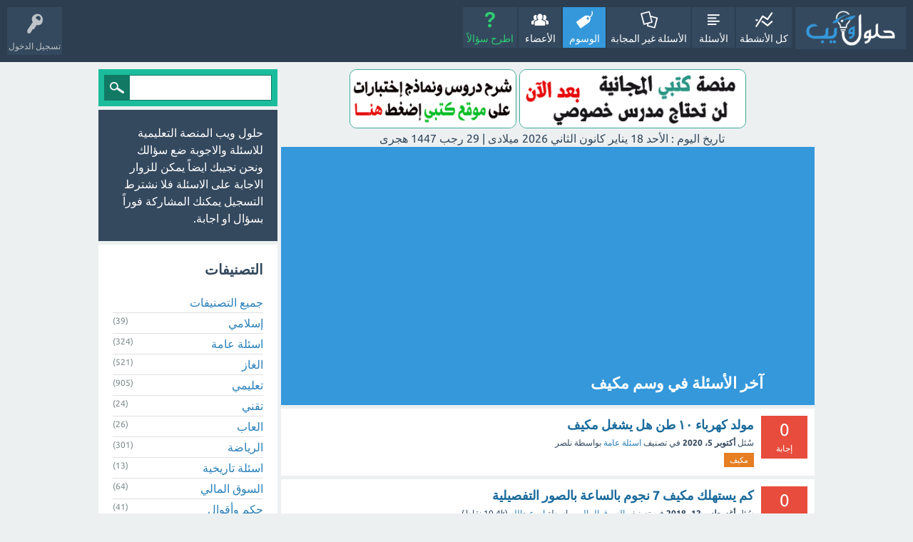

--- FILE ---
content_type: text/html; charset=utf-8
request_url: https://hlolweb.com/tag/%D9%85%D9%83%D9%8A%D9%81
body_size: 6015
content:
<!DOCTYPE html>
<html lang="ar">
<!-- Powered by Question2Answer - http://www.question2answer.org/ -->
<head>
<meta charset="utf-8">
<title>آخر الأسئلة في وسم مكيف - حلول ويب</title>
<meta name="viewport" content="width=device-width, initial-scale=1">
<style>
@font-face {
 font-family: "Ubuntu"; font-style: normal; font-weight: 400;
 src: local("Ubuntu"), url("../qa-theme/SnowFlat/fonts/Ubuntu-regular.woff") format("woff");
}
@font-face {
 font-family: "Ubuntu"; font-style: normal; font-weight: 700;
 src: local("Ubuntu Bold"), local("Ubuntu-Bold"), url("../qa-theme/SnowFlat/fonts/Ubuntu-700.woff") format("woff");
}
@font-face {
 font-family: "Ubuntu"; font-style: italic; font-weight: 400;
 src: local("Ubuntu Italic"), local("Ubuntu-Italic"), url("../qa-theme/SnowFlat/fonts/Ubuntu-italic.woff") format("woff");
}
@font-face {
 font-family: "Ubuntu"; font-style: italic; font-weight: 700;
 src: local("Ubuntu Bold Italic"), local("Ubuntu-BoldItalic"), url("../qa-theme/SnowFlat/fonts/Ubuntu-700italic.woff") format("woff");
}
</style>
<link rel="stylesheet" href="../qa-theme/SnowFlat/qa-styles.css?1.8.0">
<link rel="stylesheet" href="../qa-theme/SnowFlat/qa-styles-rtl.css?1.8.0">
<style>
.qa-nav-user { margin: 0 !important; }
@media (max-width: 979px) {
 body.qa-template-user.fixed, body[class*="qa-template-user-"].fixed { padding-top: 118px !important; }
 body.qa-template-users.fixed { padding-top: 95px !important; }
}
@media (min-width: 980px) {
 body.qa-template-users.fixed { padding-top: 105px !important;}
}
</style>
<link rel="canonical" href="https://hlolweb.com/tag/%D9%85%D9%83%D9%8A%D9%81">
<link rel="search" type="application/opensearchdescription+xml" title="حلول ويب" href="../opensearch.xml">
<link rel="shortcut icon" href="/favicon.ico" type="image/x-icon">
<link rel="icon" href="/favicon.ico" type="image/x-icon">

<script type="text/javascript" data-cfasync="false">
 var _foxpush = _foxpush || [];
 _foxpush.push(['_setDomain', 'hlolwebcom']);
 (function(){
     var foxscript = document.createElement('script');
     foxscript.src = '//cdn.foxpush.net/sdk/foxpush_SDK_min.js';
     foxscript.type = 'text/javascript';
     foxscript.async = 'true';
     var fox_s = document.getElementsByTagName('script')[0];
     fox_s.parentNode.insertBefore(foxscript, fox_s);})();
 </script>
<script data-ad-client="ca-pub-2189853987733853" async src="https://pagead2.googlesyndication.com/pagead/js/adsbygoogle.js"></script>
<script>
var qa_root = '..\/';
var qa_request = 'tag\/مكيف';
</script>
<script src="../qa-content/jquery-3.2.1.min.js"></script>
<script src="../qa-content/qa-global.js?1.8.0"></script>
<script src="../qa-theme/SnowFlat/js/snow-core.js?1.8.0"></script>
<script src="../qa-theme/SnowFlat/js/copy3.js"></script>
<style>body {
		-webkit-user-select: none;
		-moz-user-select: -moz-none;
		-ms-user-select: none;
         user-select: none;
		 input,
		textarea {
		-moz-user-select: text;
		}
		}</style>
<script>
var q2aLevel = ''
</script>
</head>
<body
class="qa-template-tag qa-theme-snowflat qa-body-js-off"
>
<script>
var b = document.getElementsByTagName('body')[0];
b.className = b.className.replace('qa-body-js-off', 'qa-body-js-on');
</script>
<div id="qam-topbar" class="clearfix">
<div class="qam-main-nav-wrapper clearfix">
<div class="sb-toggle-left qam-menu-toggle"><i class="icon-th-list"></i></div>
<div class="qam-account-items-wrapper">
<div id="qam-account-toggle" class="qam-logged-out">
<i class="icon-key qam-auth-key"></i>
<div class="qam-account-handle">تسجيل الدخول</div>
</div>
<div class="qam-account-items clearfix">
<form action="../login?to=tag%2F%25D9%2585%25D9%2583%25D9%258A%25D9%2581" method="post">
<input type="text" name="emailhandle" dir="auto" placeholder="البريد الإلكتروني، أو اسم المستخدم">
<input type="password" name="password" dir="auto" placeholder="كلمة المرور">
<div><input type="checkbox" name="remember" id="qam-rememberme" value="1">
<label for="qam-rememberme">تذكر</label></div>
<input type="hidden" name="code" value="0-1768721503-97a5ff4d8551a6239dba9559c48ceab1a3bb065f">
<input type="submit" value="تسجيل الدخول" class="qa-form-tall-button qa-form-tall-button-login" name="dologin">
</form>
<div class="qa-nav-user">
<ul class="qa-nav-user-list">
<li class="qa-nav-user-item qa-nav-user-register">
<a href="../register?to=tag%2F%25D9%2585%25D9%2583%25D9%258A%25D9%2581" class="qa-nav-user-link">تسجيل</a>
</li>
</ul>
<div class="qa-nav-user-clear">
</div>
</div>
</div> <!-- END qam-account-items -->
</div> <!-- END qam-account-items-wrapper -->
<div class="qa-logo">
<a href="../" class="qa-logo-link" title="حلول ويب"><img src="../hlolweb.png" width="400" height="150" alt="حلول ويب"></a>
</div>
<div class="qa-nav-main">
<ul class="qa-nav-main-list">
<li class="qa-nav-main-item qa-nav-main-activity">
<a href="../activity" class="qa-nav-main-link">كل الأنشطة</a>
</li>
<li class="qa-nav-main-item qa-nav-main-questions">
<a href="../questions" class="qa-nav-main-link">الأسئلة</a>
</li>
<li class="qa-nav-main-item qa-nav-main-unanswered">
<a href="../unanswered" class="qa-nav-main-link">الأسئلة غير المجابة</a>
</li>
<li class="qa-nav-main-item qa-nav-main-tag">
<a href="../tags" class="qa-nav-main-link qa-nav-main-selected">الوسوم</a>
</li>
<li class="qa-nav-main-item qa-nav-main-user">
<a href="../users" class="qa-nav-main-link">الأعضاء</a>
</li>
<li class="qa-nav-main-item qa-nav-main-ask">
<a href="../ask" class="qa-nav-main-link">اطرح سؤالاً</a>
</li>
</ul>
<div class="qa-nav-main-clear">
</div>
</div>
</div> <!-- END qam-main-nav-wrapper -->
</div> <!-- END qam-topbar -->
<div class="qam-ask-search-box"><div class="qam-ask-mobile"><a href="../ask" class="turquoise">اطرح سؤالاً</a></div><div class="qam-search-mobile turquoise" id="qam-search-mobile"></div></div>
<div class="qam-search turquoise the-top" id="the-top-search">
<div class="qa-search">
<form method="get" action="../search">
<input type="text" name="q" value="" class="qa-search-field">
<input type="submit" value="بحث" class="qa-search-button">
</form>
</div>
</div>
<div class="qa-body-wrapper">
<div class="qa-main-wrapper">
<div class="qa-main">
<center>
<a href="https://ktbby.com/"><img style="max-width:100%;border: solid 1px #3caa9a;margin-bottom: 2px;border-radius: 10px;height:83px!important;" src="https://up.nooredu.com/uploads/157247611012721.gif"></a>
<a href="https://hlolweb.com/4817/%D8%B4%D8%B1%D8%AD-%D8%A7%D9%84%D8%AF%D8%B1%D9%88%D8%B3-%D9%88-%D9%86%D9%85%D8%A7%D8%B0%D8%AC-%D8%A7%D8%AE%D8%AA%D8%A8%D8%A7%D8%B1%D8%A7%D8%AA-%D9%84%D8%AC%D9%85%D9%8A%D8%B9-%D8%A7%D9%84%D8%B5%D9%81%D9%88%D9%81-%D8%A7%D9%84%D9%81%D8%B5%D9%84-%D8%A7%D9%84%D8%AB%D8%A7%D9%86%D9%8A-%D9%812" title="نماذج اختبارات" ><img style="max-width:100%;border: solid 1px #3caa9a;margin-bottom: 2px;border-radius: 10px;height:83px!important;" src="https://up.nooredu.com/uploads/157247630720391.png"></a></center>
<center>
تاريخ اليوم :
<script language="JavaScript">

var fixd;

function isGregLeapYear(year)
{
return year%4 == 0 && year%100 != 0 || year%400 == 0;
}


function gregToFixed(year, month, day)
{
var a = Math.floor((year - 1) / 4);
var b = Math.floor((year - 1) / 100);
var c = Math.floor((year - 1) / 400);
var d = Math.floor((367 * month - 362) / 12);

if (month <= 2)
e = 0;
else if (month > 2 && isGregLeapYear(year))
e = -1;
else
e = -2;

return 1 - 1 + 365 * (year - 1) + a - b + c + d + e + day;
}

function Hijri(year, month, day)
{
this.year = year;
this.month = month;
this.day = day;
this.toFixed = hijriToFixed;
this.toString = hijriToString;
}

function hijriToFixed()
{
return this.day + Math.ceil(29.5 * (this.month - 1)) + (this.year - 1) * 354 +
Math.floor((3 + 11 * this.year) / 30) + 227015 - 1;
}

function hijriToString()
{
var months = new Array("محرم","صفر","ربيع أول","ربيع ثانى","جمادى أول","جمادى ثانى","رجب","شعبان","رمضان","شوال","ذو القعدة","ذو الحجة");
return this.day + " " + months[this.month - 1]+ " " + this.year;
}

function fixedToHijri(f)
{
var i=new Hijri(1100, 1, 1);
i.year = Math.floor((30 * (f - 227015) + 10646) / 10631);
var i2=new Hijri(i.year, 1, 1);
var m = Math.ceil((f - 29 - i2.toFixed()) / 29.5) + 1;
i.month = Math.min(m, 12);
i2.year = i.year;
i2.month = i.month;
i2.day = 1;
i.day = f - i2.toFixed() + 1;
return i;
}

var tod=new Date();
var weekday=new Array("الأحد","الإثنين","الثلاثاء","الأربعاء","الخميس","الجمعة","السبت");
var monthname=new Array("يناير كانون الثاني","فبراير شباط","مارس آذار","إبريل نيسان","مايو أيار","يونيو حزيران","يوليو تموز ","أغسطس آب","سبتمبر أيلول","أكتوبر تشرين الأول","نوفمبر تشرين الثاني","ديسمبر كانون الأول");

var y = tod.getFullYear();
var m = tod.getMonth();
var d = tod.getDate();
var dow = tod.getDay();
document.write(weekday[dow] + " " + d + " " + monthname[m] + " " + y);
m++;
fixd=gregToFixed(y, m, d);
var h=new Hijri(1421, 11, 28);
h = fixedToHijri(fixd);
document.write(" ميلادى | " + h.toString() + " هجرى &nbsp;&nbsp;");

</script>
</center>
<div class="qa-main-heading">
<h1>
آخر الأسئلة في وسم مكيف
</h1>
</div>
<div class="qa-part-q-list">
<form method="post" action="../tag/%D9%85%D9%83%D9%8A%D9%81">
<div class="qa-q-list">
<div class="qa-q-list-item" id="q5895">
<div class="qa-q-item-stats">
<span class="qa-a-count qa-a-count-zero">
<span class="qa-a-count-data">0</span><span class="qa-a-count-pad"> إجابة</span>
</span>
</div>
<div class="qa-q-item-main">
<div class="qa-q-item-title">
<a href="../5895/%D9%85%D9%88%D9%84%D8%AF-%D9%83%D9%87%D8%B1%D8%A8%D8%A7%D8%A1-%D9%A1%D9%A0-%D8%B7%D9%86-%D9%87%D9%84-%D9%8A%D8%B4%D8%BA%D9%84-%D9%85%D9%83%D9%8A%D9%81">مولد كهرباء ١٠ طن هل يشغل مكيف</a>
</div>
<span class="qa-q-item-avatar-meta">
<span class="qa-q-item-meta">
<span class="qa-q-item-what">سُئل</span>
<span class="qa-q-item-when">
<span class="qa-q-item-when-data">أكتوبر 5، 2020</span>
</span>
<span class="qa-q-item-where">
<span class="qa-q-item-where-pad">في تصنيف </span><span class="qa-q-item-where-data"><a href="../%D8%A7%D8%B3%D8%A6%D9%84%D8%A9-%D8%B9%D8%A7%D9%85%D8%A9" class="qa-category-link">اسئلة عامة</a></span>
</span>
<span class="qa-q-item-who">
<span class="qa-q-item-who-pad">بواسطة </span>
<span class="qa-q-item-who-data">نلصر</span>
</span>
</span>
</span>
<div class="qa-q-item-tags">
<ul class="qa-q-item-tag-list">
<li class="qa-q-item-tag-item"><a href="../tag/%D9%85%D9%83%D9%8A%D9%81" class="qa-tag-link">مكيف</a></li>
</ul>
</div>
</div>
<div class="qa-q-item-clear">
</div>
</div> <!-- END qa-q-list-item -->
<div class="qa-q-list-item" id="q2013">
<div class="qa-q-item-stats">
<span class="qa-a-count qa-a-count-zero">
<span class="qa-a-count-data">0</span><span class="qa-a-count-pad"> إجابة</span>
</span>
</div>
<div class="qa-q-item-main">
<div class="qa-q-item-title">
<a href="../2013/%D9%83%D9%85-%D9%8A%D8%B3%D8%AA%D9%87%D9%84%D9%83-%D9%85%D9%83%D9%8A%D9%81-7-%D9%86%D8%AC%D9%88%D9%85-%D8%A8%D8%A7%D9%84%D8%B3%D8%A7%D8%B9%D8%A9-%D8%A8%D8%A7%D9%84%D8%B5%D9%88%D8%B1-%D8%A7%D9%84%D8%AA%D9%81%D8%B5%D9%8A%D9%84%D9%8A%D8%A9">كم يستهلك مكيف 7 نجوم بالساعة بالصور التفصيلية</a>
</div>
<span class="qa-q-item-avatar-meta">
<span class="qa-q-item-meta">
<span class="qa-q-item-what">سُئل</span>
<span class="qa-q-item-when">
<span class="qa-q-item-when-data">أغسطس 12، 2018</span>
</span>
<span class="qa-q-item-where">
<span class="qa-q-item-where-pad">في تصنيف </span><span class="qa-q-item-where-data"><a href="../%D8%A7%D9%84%D8%B3%D9%88%D9%82-%D8%A7%D9%84%D9%85%D8%A7%D9%84%D9%8A" class="qa-category-link">السوق المالي</a></span>
</span>
<span class="qa-q-item-who">
<span class="qa-q-item-who-pad">بواسطة </span>
<span class="qa-q-item-who-data"><a href="../user/%D8%A7%D8%A8%D9%88+%D8%B9%D8%A8%D8%AF%D8%A7%D9%84%D9%84%D9%87" class="qa-user-link">ابو عبدالله</a></span>
<span class="qa-q-item-who-points">
<span class="qa-q-item-who-points-pad">(</span><span class="qa-q-item-who-points-data">10.4k</span><span class="qa-q-item-who-points-pad"> نقاط)</span>
</span>
</span>
</span>
</span>
<div class="qa-q-item-tags">
<ul class="qa-q-item-tag-list">
<li class="qa-q-item-tag-item"><a href="../tag/%D9%83%D9%85" class="qa-tag-link">كم</a></li>
<li class="qa-q-item-tag-item"><a href="../tag/%D9%8A%D8%B3%D8%AA%D9%87%D9%84%D9%83" class="qa-tag-link">يستهلك</a></li>
<li class="qa-q-item-tag-item"><a href="../tag/%D9%85%D9%83%D9%8A%D9%81" class="qa-tag-link">مكيف</a></li>
<li class="qa-q-item-tag-item"><a href="../tag/7" class="qa-tag-link">7</a></li>
<li class="qa-q-item-tag-item"><a href="../tag/%D9%86%D8%AC%D9%88%D9%85" class="qa-tag-link">نجوم</a></li>
<li class="qa-q-item-tag-item"><a href="../tag/%D8%A8%D8%A7%D9%84%D8%B3%D8%A7%D8%B9%D8%A9" class="qa-tag-link">بالساعة</a></li>
</ul>
</div>
</div>
<div class="qa-q-item-clear">
</div>
</div> <!-- END qa-q-list-item -->
</div> <!-- END qa-q-list -->
<div class="qa-q-list-form">
<input name="code" type="hidden" value="0-1768721503-7c81ad05b9d55efee6e5258a677a72a4bdfc874c">
</div>
</form>
</div>
<div class="qa-suggest-next">
لمشاهدة المزيد، انقر على <a href="../questions">القائمة الكاملة للأسئلة</a> أو <a href="../tags"> الوسوم الشائعة</a>.
</div>
</div> <!-- END qa-main -->
<div id="qam-sidepanel-toggle"><i class="icon-left-open-big"></i></div>
<div class="qa-sidepanel" id="qam-sidepanel-mobile">
<div class="qam-search turquoise ">
<div class="qa-search">
<form method="get" action="../search">
<input type="text" name="q" value="" class="qa-search-field">
<input type="submit" value="بحث" class="qa-search-button">
</form>
</div>
</div>
<div class="qa-sidebar wet-asphalt">
حلول ويب المنصة التعليمية للاسئلة والاجوبة ضع سؤالك ونحن نجيبك ايضاً يمكن للزوار الاجابة على الاسئلة فلا نشترط التسجيل يمكنك المشاركة فوراً بسؤال او اجابة.
</div> <!-- qa-sidebar -->
<div class="qa-widgets-side qa-widgets-side-low">
<div class="qa-widget-side qa-widget-side-low">
<h2>التصنيفات</h2>
<ul class="qa-nav-cat-list qa-nav-cat-list-1">
<li class="qa-nav-cat-item qa-nav-cat-all">
<a href="../" class="qa-nav-cat-link qa-nav-cat-selected">جميع التصنيفات</a>
</li>
<li class="qa-nav-cat-item qa-nav-cat-إسلامي">
<a href="../%D8%A5%D8%B3%D9%84%D8%A7%D9%85%D9%8A" class="qa-nav-cat-link" title="قسم اسلامي تضاف فيه الاسئلة والاستفسارات المتعلقة بالشريعة الاسلامية">إسلامي</a>
<span class="qa-nav-cat-note">(39)</span>
</li>
<li class="qa-nav-cat-item qa-nav-cat-اسئلة-عامة">
<a href="../%D8%A7%D8%B3%D8%A6%D9%84%D8%A9-%D8%B9%D8%A7%D9%85%D8%A9" class="qa-nav-cat-link" title="اسئلة عامة لمن لا تكون في التصنايف الاخرى">اسئلة عامة</a>
<span class="qa-nav-cat-note">(324)</span>
</li>
<li class="qa-nav-cat-item qa-nav-cat-الغاز">
<a href="../%D8%A7%D9%84%D8%BA%D8%A7%D8%B2" class="qa-nav-cat-link" title="الغاز وحلوها جديدة كثيرة قصيرة الغاز وحلول في مختلف">الغاز</a>
<span class="qa-nav-cat-note">(521)</span>
</li>
<li class="qa-nav-cat-item qa-nav-cat-تعليمي">
<a href="../%D8%AA%D8%B9%D9%84%D9%8A%D9%85%D9%8A" class="qa-nav-cat-link" title="حلول التعليمي حلول اسئلة تعليمية حلول كتب حل اسئلة تعليمية كتاب">تعليمي</a>
<span class="qa-nav-cat-note">(905)</span>
</li>
<li class="qa-nav-cat-item qa-nav-cat-تقني">
<a href="../%D8%AA%D9%82%D9%86%D9%8A" class="qa-nav-cat-link" title="اسئلة متعلقة بتفنية المعلومات و IT">تقني</a>
<span class="qa-nav-cat-note">(24)</span>
</li>
<li class="qa-nav-cat-item qa-nav-cat-العاب">
<a href="../%D8%A7%D9%84%D8%B9%D8%A7%D8%A8" class="qa-nav-cat-link" title="اسئلة حلول ومشاكل الالعاب">العاب</a>
<span class="qa-nav-cat-note">(26)</span>
</li>
<li class="qa-nav-cat-item qa-nav-cat-sport">
<a href="../sport" class="qa-nav-cat-link" title="مختلف الرياضات اسئلة رياضاية اسئلة كورة وتنس وسباحة سباق فرق اندية">الرياضة</a>
<span class="qa-nav-cat-note">(301)</span>
</li>
<li class="qa-nav-cat-item qa-nav-cat-اسئلة-تاريخية">
<a href="../%D8%A7%D8%B3%D8%A6%D9%84%D8%A9-%D8%AA%D8%A7%D8%B1%D9%8A%D8%AE%D9%8A%D8%A9" class="qa-nav-cat-link" title="اسئلة تاريخية عن تاريخ العرب والغرب">اسئلة تاريخية</a>
<span class="qa-nav-cat-note">(13)</span>
</li>
<li class="qa-nav-cat-item qa-nav-cat-السوق-المالي">
<a href="../%D8%A7%D9%84%D8%B3%D9%88%D9%82-%D8%A7%D9%84%D9%85%D8%A7%D9%84%D9%8A" class="qa-nav-cat-link" title="السوق المالي من اسعار للاسهم الذهب والصرف في العملات البيتكوين والعملات الرقمية">السوق المالي</a>
<span class="qa-nav-cat-note">(64)</span>
</li>
<li class="qa-nav-cat-item qa-nav-cat-حكم-وأقوال">
<a href="../%D8%AD%D9%83%D9%85-%D9%88%D8%A3%D9%82%D9%88%D8%A7%D9%84" class="qa-nav-cat-link" title="حكم تطرح فيه اسئلة من قائل ومن القائل">حكم وأقوال</a>
<span class="qa-nav-cat-note">(41)</span>
</li>
<li class="qa-nav-cat-item qa-nav-cat-لغات-ومفردات">
<a href="../%D9%84%D8%BA%D8%A7%D8%AA-%D9%88%D9%85%D9%81%D8%B1%D8%AF%D8%A7%D8%AA" class="qa-nav-cat-link" title="لغات ومفردات مختلفة ولهجات عامية وفصحى">لغات ومفردات</a>
<span class="qa-nav-cat-note">(3)</span>
</li>
<li class="qa-nav-cat-item qa-nav-cat-ترند-تويتر">
<a href="../%D8%AA%D8%B1%D9%86%D8%AF-%D8%AA%D9%88%D9%8A%D8%AA%D8%B1" class="qa-nav-cat-link" title="ترند تويتر ما تيصدر تيوتر من الهاشتاقات والترندات">ترند تويتر</a>
<span class="qa-nav-cat-note">(113)</span>
</li>
<li class="qa-nav-cat-item qa-nav-cat-crash-words">
<a href="../crash-words" class="qa-nav-cat-link" title="حل كلمات كراش جميع المراحل كلمات كراش اليومية واللغز اليومي حل جميع مراحل كلمات كراش">كلمات كراش</a>
<span class="qa-nav-cat-note">(487)</span>
</li>
</ul>
<div class="qa-nav-cat-clear">
</div>
</div>
</div>
<!--Lockerz Button BEGIN --><center><p><img border="0" src="https://up.monms.org/uploads/1374669736431.png" width="190" height="57"> <a rel="nofollow" class="a2a_dd" href="https://www.addtoany.com/share_save"><img src="https://up.monms.org/uploads/1374669738062.png" width="171" height="16" border="0" alt="Share"/></a> <script type="text/javascript" src="https://static.addtoany.com/menu/page.js"></script></p></center><!-- Lockerz Button END -->
</div> <!-- qa-sidepanel -->
</div> <!-- END main-wrapper -->
</div> <!-- END body-wrapper -->
<div class="qam-footer-box">
<div class="qam-footer-row">
</div> <!-- END qam-footer-row -->
<div class="qa-footer">
<div class="qa-nav-footer">
<ul class="qa-nav-footer-list">
<li class="qa-nav-footer-item qa-nav-footer-feedback">
<a href="../feedback" class="qa-nav-footer-link">اتصل بنا</a>
</li>
<li class="qa-nav-footer-item qa-nav-footer-custom-1">
<a href="../sitemap.xml" class="qa-nav-footer-link" target="_blank">XML Sitemap</a>
</li>
<li class="qa-nav-footer-item qa-nav-footer-custom-2">
<a href="https://hlolweb.com/1976/طريقة-الغاء-برنامج-تيسير-فاتورة-الكهرباء" class="qa-nav-footer-link">الغاء برنامج تيسير</a>
</li>
<li class="qa-nav-footer-item qa-nav-footer-privacy">
<a href="../privacy" class="qa-nav-footer-link">سياسة الخصوصية Privacy Policy</a>
</li>
<li class="qa-nav-footer-item qa-nav-footer-Copyright">
<a href="../Copyright" class="qa-nav-footer-link">حقوق الملكية Copyright</a>
</li>
</ul>
<div class="qa-nav-footer-clear">
</div>
</div>
<div class="qa-footer-clear">
</div>
</div> <!-- END qa-footer -->
</div> <!-- END qam-footer-box -->
<div style="position:absolute; left:9999px; top:-9999px;">
<span id="qa-waiting-template" class="qa-waiting">...</span>
</div>
<script defer src="https://static.cloudflareinsights.com/beacon.min.js/vcd15cbe7772f49c399c6a5babf22c1241717689176015" integrity="sha512-ZpsOmlRQV6y907TI0dKBHq9Md29nnaEIPlkf84rnaERnq6zvWvPUqr2ft8M1aS28oN72PdrCzSjY4U6VaAw1EQ==" data-cf-beacon='{"version":"2024.11.0","token":"00b393ed90fe4fffb3c76953a7a1a28c","r":1,"server_timing":{"name":{"cfCacheStatus":true,"cfEdge":true,"cfExtPri":true,"cfL4":true,"cfOrigin":true,"cfSpeedBrain":true},"location_startswith":null}}' crossorigin="anonymous"></script>
</body>
<!-- Powered by Question2Answer - http://www.question2answer.org/ -->
</html>


--- FILE ---
content_type: text/html; charset=utf-8
request_url: https://www.google.com/recaptcha/api2/aframe
body_size: 269
content:
<!DOCTYPE HTML><html><head><meta http-equiv="content-type" content="text/html; charset=UTF-8"></head><body><script nonce="lA-18mk2G7szXC-B4_GY_Q">/** Anti-fraud and anti-abuse applications only. See google.com/recaptcha */ try{var clients={'sodar':'https://pagead2.googlesyndication.com/pagead/sodar?'};window.addEventListener("message",function(a){try{if(a.source===window.parent){var b=JSON.parse(a.data);var c=clients[b['id']];if(c){var d=document.createElement('img');d.src=c+b['params']+'&rc='+(localStorage.getItem("rc::a")?sessionStorage.getItem("rc::b"):"");window.document.body.appendChild(d);sessionStorage.setItem("rc::e",parseInt(sessionStorage.getItem("rc::e")||0)+1);localStorage.setItem("rc::h",'1768721505037');}}}catch(b){}});window.parent.postMessage("_grecaptcha_ready", "*");}catch(b){}</script></body></html>